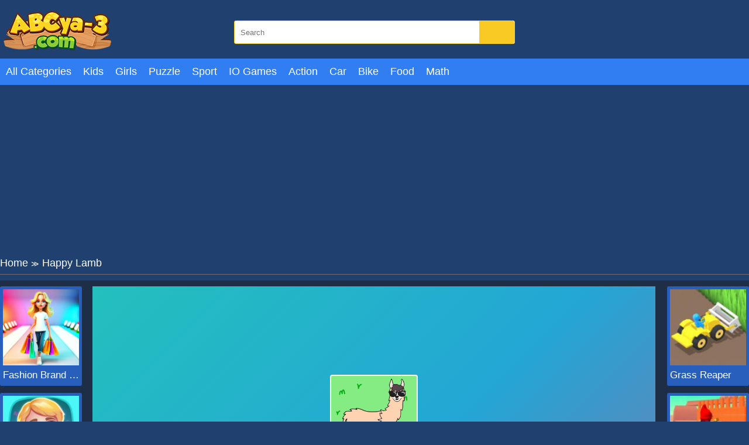

--- FILE ---
content_type: text/html; charset=UTF-8
request_url: https://abcya-3.com/happy-lamb.html
body_size: 6933
content:
<!DOCTYPE html>
<html lang="en-US">

<head>
  
  <title>Happy Lamb - Match 3 pairs of the same pictures</title>
  <meta name="title" content="Happy Lamb - Match 3 pairs of the same pictures">
<meta name="description" content="Many symbols appear in Happy Lamb. Your simple task is to collect 3 pairs of the same symbol and complete the game at ABCya3.">
<meta name="keywords" content="Happy Lamb">
<meta name="robots" content="index, follow">
<meta property="og:locale" content="en_US">
<meta property="og:type" content="Game">
<meta property="og:title" content="Happy Lamb - Match 3 pairs of the same pictures">
<meta property="og:description" content="Many symbols appear in Happy Lamb. Your simple task is to collect 3 pairs of the same symbol and complete the game at ABCya3.">
<meta property="og:url" content="https://abcya-3.com/happy-lamb.html">
<meta property="og:site_name" content="abcya-3.com">
<meta property="og:author" content="https://abcya-3.com">
<meta property="og:image" content="https://abcya-3.com/media/images/happy-lamb-jpeg16653674628092.jpg">
<meta name="twitter:card" content="summary">
<meta name="twitter:url" content="https://abcya-3.com/happy-lamb.html">
<meta name="twitter:title" content="Happy Lamb - Match 3 pairs of the same pictures">
<meta name="twitter:description" content="Many symbols appear in Happy Lamb. Your simple task is to collect 3 pairs of the same symbol and complete the game at ABCya3.">
<meta name="twitter:image" content="https://abcya-3.com/media/images/happy-lamb-jpeg16653674628092.jpg">
<meta name="twitter:tag" content="Happy Lamb">  <meta charset="UTF-8">
    <meta name="viewport" content="width=device-width, initial-scale=1.0">
  <link href="https://abcya-3.com/resize/120x120/img/favicon1689755285.png" rel="shortcut icon" type="image/vnd.microsoft.icon">
  <meta name="google-adsense-account" content="ca-pub-4188352020436773">
  <link href="https://abcya-3.com/css/themecolor.css?v=3" rel="stylesheet" type="text/css" />
  <link href="https://abcya-3.com/css/style.css?v=3" rel="stylesheet" type="text/css" />
  <link href="https://abcya-3.com/css/reponsive.css?v=3" rel="stylesheet" type="text/css" />
    <link rel="canonical" href="https://abcya-3.com/happy-lamb.html">
    <!-- Google tag (gtag.js) -->
<script async src="https://www.googletagmanager.com/gtag/js?id=G-XF5DEQJ1D8"></script>
<script>
  window.dataLayer = window.dataLayer || [];
  function gtag(){dataLayer.push(arguments);}
  gtag('js', new Date());

  gtag('config', 'G-XF5DEQJ1D8');
</script>
<script async src="https://pagead2.googlesyndication.com/pagead/js/adsbygoogle.js?client=ca-pub-4937496200727397"
     crossorigin="anonymous"></script></head>

<body>
    <header>
  <div class="bx-logo">
    <div class="container">
      <div class="logo">
        <a href="/" title="">
          <img src="/img/logo1689755285.png" alt="abcya-3.com" />
        </a>
      </div>
      <div class="bx-search">
        <form action="/search" method="GET">
          <input type="text" placeholder="Search" name="k" />
          <button><i class="fa fa-search"></i></button>
        </form>
      </div>
    </div>
  </div>
  <div class="bx-menu" id="bx-menu">
    <div class="open-menu-mb" data-click="0">
      <span class="line v1"></span>
      <span class="line v2"></span>
      <span class="line v3"></span>
    </div>
    <div class="menu">
      <div class="container">
        <ul>
        <li><a href="/all-categories" title="All category">All Categories</a></li>
                      <li><a href="/kids-games" title="Kids">

              
                Kids              </a></li>
                      <li><a href="/girls-games" title="Girls">

              
                Girls              </a></li>
                      <li><a href="/puzzle-games" title="Puzzle">

              
                Puzzle              </a></li>
                      <li><a href="/sport-games" title="Sport">

              
                Sport              </a></li>
                      <li><a href="/io-games" title="IO Games">

              
                IO Games              </a></li>
                      <li><a href="/action-games" title="Action">

              
                Action              </a></li>
                      <li><a href="/car-games" title="Car">

              
                Car              </a></li>
                      <li><a href="/bike-games" title="Bike">

              
                Bike              </a></li>
                      <li><a href="/food" title="Food">

              
                Food              </a></li>
                      <li><a href="/math" title="Math">

              
                Math              </a></li>
                  </ul>
      </div>
    </div>
    <div class="bx-social">
      <!--  <a href="" title=""><i class="fab fa-facebook-f"></i></a>
            <a href="" title=""><i class="fab fa-youtube"></i></a>
            <a href="" title=""><i class="fab fa-skype"></i></a>
            <a href="" title=""><i class="fab fa-instagram"></i></a>
            <a href="" title=""><i class="fas fa-share-alt"></i></a>
            <a href="" title=""><i class="fab fa-tumblr"></i></a> -->
    </div>
  </div>
</header>  


<div class="bx-banner-top">
  <div class="container">
    <script async src="https://pagead2.googlesyndication.com/pagead/js/adsbygoogle.js?client=ca-pub-4937496200727397"
     crossorigin="anonymous"></script>
<!-- AP da808 970x250 -->
<ins class="adsbygoogle"
     style="display:inline-block;width:970px;height:250px"
     data-ad-client="ca-pub-4937496200727397"
     data-ad-slot="6376010237"></ins>
<script>
     (adsbygoogle = window.adsbygoogle || []).push({});
</script>  </div>
</div>
<div class="breadcrumb">
  <div class="container">
    <ul>
      <li><a href="/" title="">Home</a><span>≫</span></li>
      <li>Happy Lamb</li>
    </ul>

  </div>
</div>
<div class="bx-detail-game">
  <div class="container">
    <div class="bx-game-related">
      <ul id="gameRelatedLeft">
                  <li>
            <div class="thumb">
              <a href="/fashion-brand-3d.html" title="Fashion Brand 3D"><img src="https://abcya-3.com/resizeg/120x120/images/fashion-brand-3d-jpeg16901706265508.jpg" alt="Fashion Brand 3D" /></a>
            </div>
            <div class="title"><a href="/fashion-brand-3d.html" title="Fashion Brand 3D">Fashion Brand 3D</a></div>
          </li>
                  <li>
            <div class="thumb">
              <a href="/biomons-mart.html" title="Biomons Mart"><img src="https://abcya-3.com/resizeg/120x120/images/biomons-mart-jpeg16899931031958.jpg" alt="Biomons Mart" /></a>
            </div>
            <div class="title"><a href="/biomons-mart.html" title="Biomons Mart">Biomons Mart</a></div>
          </li>
                  <li>
            <div class="thumb">
              <a href="/color-page-asmr.html" title="Color Page Asmr"><img src="https://abcya-3.com/resizeg/120x120/images/color-page-asmr-jpeg16899141457421.jpg" alt="Color Page Asmr" /></a>
            </div>
            <div class="title"><a href="/color-page-asmr.html" title="Color Page Asmr">Color Page Asmr</a></div>
          </li>
                  <li>
            <div class="thumb">
              <a href="/slide-hoops-3d.html" title="Slide Hoops 3D"><img src="https://abcya-3.com/resizeg/120x120/images/slide-hoops-3d-jpeg16895619528452.jpg" alt="Slide Hoops 3D" /></a>
            </div>
            <div class="title"><a href="/slide-hoops-3d.html" title="Slide Hoops 3D">Slide Hoops 3D</a></div>
          </li>
                  <li>
            <div class="thumb">
              <a href="/grass-reaper.html" title="Grass Reaper"><img src="https://abcya-3.com/resizeg/120x120/images/grass-reaper-jpeg16892138835800.jpg" alt="Grass Reaper" /></a>
            </div>
            <div class="title"><a href="/grass-reaper.html" title="Grass Reaper">Grass Reaper</a></div>
          </li>
              </ul>

    </div>
    <div class="content-game">

      <div class="content">
        <div class="iframe">
          <img id="fullscreen" src="https://abcya-3.com/images/fullscreen.png?v=23" />
          <iframe src="https://html5.gamedistribution.com/aef13d4c2c4a49f7b8f8626dd0efd2db/" frameborder="0" width="100%" height="100%"></iframe>        </div>
        <style>
          .iframe {
            width: 100% !important;
            height: 600px !important;
          }

          .bx-ads {
            text-align: center;
          }
        </style>
      </div>

      <div class="bx-ads">
        <script async src="https://pagead2.googlesyndication.com/pagead/js/adsbygoogle.js?client=ca-pub-4937496200727397"
     crossorigin="anonymous"></script>
<!-- AP da808 728x90 -->
<ins class="adsbygoogle"
     style="display:inline-block;width:728px;height:90px"
     data-ad-client="ca-pub-4937496200727397"
     data-ad-slot="4514519256"></ins>
<script>
     (adsbygoogle = window.adsbygoogle || []).push({});
</script>      </div>

    </div>
    <div class="bx-game-related bx-game-related-right">
      <ul id="gameRelatedRight">
                  <li>
            <div class="thumb">
              <a href="/grass-reaper.html" title="Grass Reaper"><img src="https://abcya-3.com/resizeg/120x120/images/grass-reaper-jpeg16892138835800.jpg" alt="Grass Reaper" /></a>
            </div>
            <div class="title"><a href="/grass-reaper.html" title="Grass Reaper">Grass Reaper</a></div>
          </li>
                  <li>
            <div class="thumb">
              <a href="/jump-the-wall.html" title="Jump The Wall"><img src="https://abcya-3.com/resizeg/120x120/images/jump-the-wall-jpeg16890596263318.jpg" alt="Jump The Wall" /></a>
            </div>
            <div class="title"><a href="/jump-the-wall.html" title="Jump The Wall">Jump The Wall</a></div>
          </li>
                  <li>
            <div class="thumb">
              <a href="/gun-head-run.html" title="Gun Head Run"><img src="https://abcya-3.com/resizeg/120x120/images/gun-head-run-jpeg16889568108381.jpg" alt="Gun Head Run" /></a>
            </div>
            <div class="title"><a href="/gun-head-run.html" title="Gun Head Run">Gun Head Run</a></div>
          </li>
                  <li>
            <div class="thumb">
              <a href="/red-and-blue-stickman-2.html" title="Red and Blue Stickman 2"><img src="https://abcya-3.com/resizeg/120x120/images/red-and-blue-stickman-2-jpeg1686900082335.jpg" alt="Red and Blue Stickman 2" /></a>
            </div>
            <div class="title"><a href="/red-and-blue-stickman-2.html" title="Red and Blue Stickman 2">Red and Blue Stickman 2</a></div>
          </li>
                  <li>
            <div class="thumb">
              <a href="/vex-challenges.html" title="Vex Challenges"><img src="https://abcya-3.com/resizeg/120x120/images/vex-challenges-jpeg16861892859970.jpg" alt="Vex Challenges" /></a>
            </div>
            <div class="title"><a href="/vex-challenges.html" title="Vex Challenges">Vex Challenges</a></div>
          </li>
                  <li>
            <div class="thumb">
              <a href="/hand-or-money.html" title="Hand Or Money"><img src="https://abcya-3.com/resizeg/120x120/images/hand-or-money-jpeg16856734167491.jpg" alt="Hand Or Money" /></a>
            </div>
            <div class="title"><a href="/hand-or-money.html" title="Hand Or Money">Hand Or Money</a></div>
          </li>
              </ul>

    </div>
  </div>
</div>
<div class="bx-description-game dt">
  <div class="container">
    <div class="categame">

      <div class="list-backlink">
        
          <a href="https://abcya-3.com/tag/abcya-2" title="ABCya 2">
                          <img src="https://abcya-3.com/resizeg/100x70/images/2023/07/20/abcya-21689849296.jpeg" />
            
            ABCya 2</a>

        
          <a href="https://abcya-3.com/tag/abcya-4" title="ABCya 4">
                          <img src="https://abcya-3.com/resizeg/100x70/images/2023/07/20/abcya-41689849335.jpeg" />
            
            ABCya 4</a>

        
          <a href="https://abcya-3.com/tag/abcya-5" title="ABCya 5">
                          <img src="https://abcya-3.com/resizeg/100x70/images/2023/07/20/abcya-51689849359.jpeg" />
            
            ABCya 5</a>

        
          <a href="https://abcya-3.com/tag/abcya-6" title="ABCya 6">
                          <img src="https://abcya-3.com/resizeg/100x70/images/2023/07/20/abcya-61689849418.jpeg" />
            
            ABCya 6</a>

        
          <a href="https://abcya-3.com/tag/abcya-8" title="ABCya 8">
                          <img src="https://abcya-3.com/resizeg/100x70/images/2023/07/20/abcya-81689849442.jpeg" />
            
            ABCya 8</a>

        

        
          <a href="/io-games" title="IO Games">
                          <img src="https://abcya-3.com/resizeg/100x70/images/io-games-jpeg16897569169766.jpg" />
            
            IO Games          </a>

        
          <a href="/girls-games" title="Girls">
                          <img src="https://abcya-3.com/resizeg/100x70/images/girls-games16897565803792.jpg" />
            
            Girls          </a>

        
          <a href="/bingo" title="Bingo">
                          <img src="https://abcya-3.com/resizeg/100x70/images/bingo-games-jpeg16897582157294.jpg" />
            
            Bingo          </a>

        
          <a href="/action-games" title="Action">
                          <img src="https://abcya-3.com/resizeg/100x70/images/action-games-2-jpeg1689757210975.jpg" />
            
            Action          </a>

        
          <a href="/adventure-games" title="Adventure">
                          <img src="https://abcya-3.com/resizeg/100x70/images/adventure-games-jpeg16898417111220.jpg" />
            
            Adventure          </a>

        
          <a href="/food" title="Food">
                          <img src="https://abcya-3.com/resizeg/100x70/images/cooking-games-2-jpeg16897577427587.jpg" />
            
            Food          </a>

        
          <a href="/bike-games" title="Bike">
                          <img src="https://abcya-3.com/resizeg/100x70/images/bike-games-jpeg16897575364100.jpg" />
            
            Bike          </a>

        
          <a href="/math" title="Math">
                          <img src="https://abcya-3.com/resizeg/100x70/images/math-games-2-jpeg16897580942026.jpg" />
            
            Math          </a>

        
          <a href="/animals" title="Animals">
                          <img src="https://abcya-3.com/resizeg/100x70/images/animals-games-jpeg16897583191607.jpg" />
            
            Animals          </a>

        
          <a href="/kids-games" title="Kids">
                          <img src="https://abcya-3.com/resizeg/100x70/images/kids-games-jpeg16897565229191.jpg" />
            
            Kids          </a>

        
          <a href="/puzzle-games" title="Puzzle">
                          <img src="https://abcya-3.com/resizeg/100x70/images/puzzle-games-jpeg16897566539694.jpg" />
            
            Puzzle          </a>

        
          <a href="/car-games" title="Car">
                          <img src="https://abcya-3.com/resizeg/100x70/images/driving-games-2-jpeg1689757407878.jpg" />
            
            Car          </a>

        
          <a href="/sport-games" title="Sport">
                          <img src="https://abcya-3.com/resizeg/100x70/images/sports-games-jpeg16897567725789.jpg" />
            
            Sport          </a>

        

      </div>
    </div>

    <div class="bx-ads" style="padding-top:20px; margin-bottom:-20px; clear:both">
        <script async src="https://pagead2.googlesyndication.com/pagead/js/adsbygoogle.js?client=ca-pub-4937496200727397"
     crossorigin="anonymous"></script>
<!-- AP da808 728x90 -->
<ins class="adsbygoogle"
     style="display:inline-block;width:728px;height:90px"
     data-ad-client="ca-pub-4937496200727397"
     data-ad-slot="4514519256"></ins>
<script>
     (adsbygoogle = window.adsbygoogle || []).push({});
</script>      </div>


    <div class="bx-comment">
      <div class="comment">


        <div class="bx-game-by-cate ">
          <div class="list-item">
                          <div class="item" >
                <div class="thumb">
                  <a href="/mech-x4-jelly-match.html" title="Mech X4 Jelly Match ">
                    <img src="https://abcya-3.com/resizeg/120x120/images/mech-x-jelly-match-png15215392022274.jpg" alt="Mech X4 Jelly Match " />
                  </a>
                </div>
                <div class="title"><a href="/mech-x4-jelly-match.html" title="Mech X4 Jelly Match ">Mech X4 Jelly Match </a></div>
              </div>
                          <div class="item" >
                <div class="thumb">
                  <a href="/my-little-pet-salon.html" title="My Little Pet Salon">
                    <img src="https://abcya-3.com/resizeg/120x120/images/my-little-pet-salon16342671649880.jpg" alt="My Little Pet Salon" />
                  </a>
                </div>
                <div class="title"><a href="/my-little-pet-salon.html" title="My Little Pet Salon">My Little Pet Salon</a></div>
              </div>
                          <div class="item" >
                <div class="thumb">
                  <a href="/arrow-count-master.html" title="Arrow Count Master">
                    <img src="https://abcya-3.com/resizeg/120x120/images/arrow-count-master-jpeg16578547835831.jpg" alt="Arrow Count Master" />
                  </a>
                </div>
                <div class="title"><a href="/arrow-count-master.html" title="Arrow Count Master">Arrow Count Master</a></div>
              </div>
                          <div class="item" >
                <div class="thumb">
                  <a href="/restaurant-rush.html" title="Restaurant Rush">
                    <img src="https://abcya-3.com/resizeg/120x120/images/restaurant-rush-jpeg16576801551723.jpg" alt="Restaurant Rush" />
                  </a>
                </div>
                <div class="title"><a href="/restaurant-rush.html" title="Restaurant Rush">Restaurant Rush</a></div>
              </div>
                          <div class="item" >
                <div class="thumb">
                  <a href="/real-snakes.html" title="Real Snakes">
                    <img src="https://abcya-3.com/resizeg/120x120/images/real-snakes-jpeg16462779734734.jpg" alt="Real Snakes" />
                  </a>
                </div>
                <div class="title"><a href="/real-snakes.html" title="Real Snakes">Real Snakes</a></div>
              </div>
                          <div class="item" >
                <div class="thumb">
                  <a href="/noob-miner-escape-from-prison.html" title="Noob Miner: Escape from prison">
                    <img src="https://abcya-3.com/resizeg/120x120/images/noob-miner-escape-from-prison-jpeg16670088495563.jpg" alt="Noob Miner: Escape from prison" />
                  </a>
                </div>
                <div class="title"><a href="/noob-miner-escape-from-prison.html" title="Noob Miner: Escape from prison">Noob Miner: Escape from prison</a></div>
              </div>
                          <div class="item" data-item="6">
                <div class="thumb">
                  <a href="/deepio.html" title="Deepio">
                    <img src="https://abcya-3.com/resizeg/120x120/images/deep-io15051163662224.jpg" alt="Deepio" />
                  </a>
                </div>
                <div class="title"><a href="/deepio.html" title="Deepio">Deepio</a></div>
              </div>
                          <div class="item" >
                <div class="thumb">
                  <a href="/ultimate-offroad-cars.html" title="Ultimate OffRoad Cars">
                    <img src="https://abcya-3.com/resizeg/120x120/images/ultimate-offroad-cars-jpeg16557777617729.jpg" alt="Ultimate OffRoad Cars" />
                  </a>
                </div>
                <div class="title"><a href="/ultimate-offroad-cars.html" title="Ultimate OffRoad Cars">Ultimate OffRoad Cars</a></div>
              </div>
                          <div class="item" >
                <div class="thumb">
                  <a href="/traffic-tour.html" title="Traffic Tour">
                    <img src="https://abcya-3.com/resizeg/120x120/images/traffic-tour-jpeg16643333574302.jpg" alt="Traffic Tour" />
                  </a>
                </div>
                <div class="title"><a href="/traffic-tour.html" title="Traffic Tour">Traffic Tour</a></div>
              </div>
                          <div class="item" >
                <div class="thumb">
                  <a href="/emergency-ambulance-simulator.html" title="Emergency Ambulance Simulator">
                    <img src="https://abcya-3.com/resizeg/120x120/images/emergency-ambulance-simulator-png15753573377092.jpg" alt="Emergency Ambulance Simulator" />
                  </a>
                </div>
                <div class="title"><a href="/emergency-ambulance-simulator.html" title="Emergency Ambulance Simulator">Emergency Ambulance Simulator</a></div>
              </div>
                          <div class="item" >
                <div class="thumb">
                  <a href="/grandma-recipe-nigiri-sushi.html" title="Grandma Recipe Nigiri Sushi">
                    <img src="https://abcya-3.com/resizeg/120x120/images/grandma-recipe-nigiri-sushi-jpeg16863618079901.jpg" alt="Grandma Recipe Nigiri Sushi" />
                  </a>
                </div>
                <div class="title"><a href="/grandma-recipe-nigiri-sushi.html" title="Grandma Recipe Nigiri Sushi">Grandma Recipe Nigiri Sushi</a></div>
              </div>
                          <div class="item" >
                <div class="thumb">
                  <a href="/miner-run.html" title="Miner Run">
                    <img src="https://abcya-3.com/resizeg/120x120/images/miner-run15386265705715.jpg" alt="Miner Run" />
                  </a>
                </div>
                <div class="title"><a href="/miner-run.html" title="Miner Run">Miner Run</a></div>
              </div>
                          <div class="item" >
                <div class="thumb">
                  <a href="/santa-claus-winter-challenge.html" title="Santa Claus Winter Challenge">
                    <img src="https://abcya-3.com/resizeg/120x120/images/santa-claus-winter-challenge-jpeg16718516005507.jpg" alt="Santa Claus Winter Challenge" />
                  </a>
                </div>
                <div class="title"><a href="/santa-claus-winter-challenge.html" title="Santa Claus Winter Challenge">Santa Claus Winter Challenge</a></div>
              </div>
                          <div class="item" data-item="6">
                <div class="thumb">
                  <a href="/mad-mad-unicorn.html" title="Mad Mad Unicorn">
                    <img src="https://abcya-3.com/resizeg/120x120/images/mad-mad-unicorn-jpeg1635562253117.jpg" alt="Mad Mad Unicorn" />
                  </a>
                </div>
                <div class="title"><a href="/mad-mad-unicorn.html" title="Mad Mad Unicorn">Mad Mad Unicorn</a></div>
              </div>
                          <div class="item" >
                <div class="thumb">
                  <a href="/train-surfers.html" title="Train Surfers">
                    <img src="https://abcya-3.com/resizeg/120x120/images/train-surfers-jpeg16396215768775.jpg" alt="Train Surfers" />
                  </a>
                </div>
                <div class="title"><a href="/train-surfers.html" title="Train Surfers">Train Surfers</a></div>
              </div>
                          <div class="item" >
                <div class="thumb">
                  <a href="/gp-moto-racing-3.html" title="GP Moto Racing 3">
                    <img src="https://abcya-3.com/resizeg/120x120/images/gp-moto-racing-3-jpeg16751305138775.jpg" alt="GP Moto Racing 3" />
                  </a>
                </div>
                <div class="title"><a href="/gp-moto-racing-3.html" title="GP Moto Racing 3">GP Moto Racing 3</a></div>
              </div>
                          <div class="item" >
                <div class="thumb">
                  <a href="/single-stroke-drawing.html" title="Single Stroke Drawing">
                    <img src="https://abcya-3.com/resizeg/120x120/images/single-stroke-drawing-png15689453731248.jpg" alt="Single Stroke Drawing" />
                  </a>
                </div>
                <div class="title"><a href="/single-stroke-drawing.html" title="Single Stroke Drawing">Single Stroke Drawing</a></div>
              </div>
                          <div class="item" >
                <div class="thumb">
                  <a href="/top-guns-io.html" title="Top Guns IO">
                    <img src="https://abcya-3.com/resizeg/120x120/images/top-guns-io-jpeg16510274383588.jpg" alt="Top Guns IO" />
                  </a>
                </div>
                <div class="title"><a href="/top-guns-io.html" title="Top Guns IO">Top Guns IO</a></div>
              </div>
                          <div class="item" >
                <div class="thumb">
                  <a href="/car-stunt-races-mega-ramps-2.html" title="Car Stunt Races Mega Ramps 2">
                    <img src="https://abcya-3.com/resizeg/120x120/images/car-stunt-races-mega-ramps-2-jpeg16879187291961.jpg" alt="Car Stunt Races Mega Ramps 2" />
                  </a>
                </div>
                <div class="title"><a href="/car-stunt-races-mega-ramps-2.html" title="Car Stunt Races Mega Ramps 2">Car Stunt Races Mega Ramps 2</a></div>
              </div>
                          <div class="item" >
                <div class="thumb">
                  <a href="/race-rocket-arena-car-extrem.html" title="Race: Rocket Arena Car Extrem">
                    <img src="https://abcya-3.com/resizeg/120x120/images/race-rocket-arena-car-extrem16255378196345.jpg" alt="Race: Rocket Arena Car Extrem" />
                  </a>
                </div>
                <div class="title"><a href="/race-rocket-arena-car-extrem.html" title="Race: Rocket Arena Car Extrem">Race: Rocket Arena Car Extrem</a></div>
              </div>
                          <div class="item" data-item="6">
                <div class="thumb">
                  <a href="/mike-munk.html" title="Mike & Munk">
                    <img src="https://abcya-3.com/resizeg/120x120/images/mike-munk-jpeg1636427955888.jpg" alt="Mike & Munk" />
                  </a>
                </div>
                <div class="title"><a href="/mike-munk.html" title="Mike & Munk">Mike & Munk</a></div>
              </div>
                          <div class="item" >
                <div class="thumb">
                  <a href="/easter-bunny-eggs-jigsaw.html" title="Easter Bunny Eggs Jigsaw">
                    <img src="https://abcya-3.com/resizeg/120x120/images/easter-bunny-eggs-jigsaw-jpeg1649819842623.jpg" alt="Easter Bunny Eggs Jigsaw" />
                  </a>
                </div>
                <div class="title"><a href="/easter-bunny-eggs-jigsaw.html" title="Easter Bunny Eggs Jigsaw">Easter Bunny Eggs Jigsaw</a></div>
              </div>
                          <div class="item" >
                <div class="thumb">
                  <a href="/car-driving-simulator-3.html" title="Car Driving Simulator 3">
                    <img src="https://abcya-3.com/resizeg/120x120/images/car-driving-simulator-315229118555762.jpg" alt="Car Driving Simulator 3" />
                  </a>
                </div>
                <div class="title"><a href="/car-driving-simulator-3.html" title="Car Driving Simulator 3">Car Driving Simulator 3</a></div>
              </div>
                          <div class="item" >
                <div class="thumb">
                  <a href="/uphill-rush-12.html" title="Uphill Rush 12">
                    <img src="https://abcya-3.com/resizeg/120x120/images/uphill-rush-12-jpeg16783291809258.jpg" alt="Uphill Rush 12" />
                  </a>
                </div>
                <div class="title"><a href="/uphill-rush-12.html" title="Uphill Rush 12">Uphill Rush 12</a></div>
              </div>
                          <div class="item" >
                <div class="thumb">
                  <a href="/owl-pop-it-rotate.html" title="Owl Pop It Rotate">
                    <img src="https://abcya-3.com/resizeg/120x120/images/owl-pop-it-rotate16488678681542.jpg" alt="Owl Pop It Rotate" />
                  </a>
                </div>
                <div class="title"><a href="/owl-pop-it-rotate.html" title="Owl Pop It Rotate">Owl Pop It Rotate</a></div>
              </div>
                          <div class="item" >
                <div class="thumb">
                  <a href="/color-road.html" title="Color Road">
                    <img src="https://abcya-3.com/resizeg/120x120/images/color-road16735745993642.jpg" alt="Color Road" />
                  </a>
                </div>
                <div class="title"><a href="/color-road.html" title="Color Road">Color Road</a></div>
              </div>
                          <div class="item" >
                <div class="thumb">
                  <a href="/mr-potato.html" title="Mr Potato">
                    <img src="https://abcya-3.com/resizeg/120x120/images/mr-potato15172854173660.jpg" alt="Mr Potato" />
                  </a>
                </div>
                <div class="title"><a href="/mr-potato.html" title="Mr Potato">Mr Potato</a></div>
              </div>
                          <div class="item" data-item="6">
                <div class="thumb">
                  <a href="/hex-a-mong.html" title="Hex A Mong">
                    <img src="https://abcya-3.com/resizeg/120x120/images/hex-a-mong-jpeg16379966953310.jpg" alt="Hex A Mong" />
                  </a>
                </div>
                <div class="title"><a href="/hex-a-mong.html" title="Hex A Mong">Hex A Mong</a></div>
              </div>
                          <div class="item" >
                <div class="thumb">
                  <a href="/diving-in-the-pacific.html" title="Diving In The Pacific">
                    <img src="https://abcya-3.com/resizeg/120x120/images/diving-in-the-pacific-jpeg16752168485041.jpg" alt="Diving In The Pacific" />
                  </a>
                </div>
                <div class="title"><a href="/diving-in-the-pacific.html" title="Diving In The Pacific">Diving In The Pacific</a></div>
              </div>
                          <div class="item" >
                <div class="thumb">
                  <a href="/nend-io.html" title="Nend.io">
                    <img src="https://abcya-3.com/resizeg/120x120/images/nend-io-jpeg16571616252761.jpg" alt="Nend.io" />
                  </a>
                </div>
                <div class="title"><a href="/nend-io.html" title="Nend.io">Nend.io</a></div>
              </div>
                          <div class="item" >
                <div class="thumb">
                  <a href="/the-saboteur.html" title="The Saboteur ">
                    <img src="https://abcya-3.com/resizeg/120x120/images/the-saboteur15220575327471.jpg" alt="The Saboteur " />
                  </a>
                </div>
                <div class="title"><a href="/the-saboteur.html" title="The Saboteur ">The Saboteur </a></div>
              </div>
                          <div class="item" >
                <div class="thumb">
                  <a href="/charge-me.html" title="Charge Me">
                    <img src="https://abcya-3.com/resizeg/120x120/images/charge-me-png15172845765909.jpg" alt="Charge Me" />
                  </a>
                </div>
                <div class="title"><a href="/charge-me.html" title="Charge Me">Charge Me</a></div>
              </div>
                          <div class="item" >
                <div class="thumb">
                  <a href="/flying-motorbike-real-simulator.html" title="Flying Motorbike Real Simulator">
                    <img src="https://abcya-3.com/resizeg/120x120/images/flying-motorbike-real-simulator-jpeg16468805603257.jpg" alt="Flying Motorbike Real Simulator" />
                  </a>
                </div>
                <div class="title"><a href="/flying-motorbike-real-simulator.html" title="Flying Motorbike Real Simulator">Flying Motorbike Real Simulator</a></div>
              </div>
                          <div class="item" >
                <div class="thumb">
                  <a href="/super-hexio.html" title="Super Hex.io">
                    <img src="https://abcya-3.com/resizeg/120x120/images/super-hex-io-png15198957083556.jpg" alt="Super Hex.io" />
                  </a>
                </div>
                <div class="title"><a href="/super-hexio.html" title="Super Hex.io">Super Hex.io</a></div>
              </div>
                          <div class="item" data-item="6">
                <div class="thumb">
                  <a href="/cannon-balls.html" title="Cannon Balls">
                    <img src="https://abcya-3.com/resizeg/120x120/images/cannon-balls15813959256893.jpg" alt="Cannon Balls" />
                  </a>
                </div>
                <div class="title"><a href="/cannon-balls.html" title="Cannon Balls">Cannon Balls</a></div>
              </div>
                          <div class="item" >
                <div class="thumb">
                  <a href="/color-destroyer.html" title="Color Destroyer">
                    <img src="https://abcya-3.com/resizeg/120x120/images/color-destroyer-jpeg16354050345992.jpg" alt="Color Destroyer" />
                  </a>
                </div>
                <div class="title"><a href="/color-destroyer.html" title="Color Destroyer">Color Destroyer</a></div>
              </div>
                          <div class="item" >
                <div class="thumb">
                  <a href="/super-race-3d.html" title="Super Race 3D">
                    <img src="https://abcya-3.com/resizeg/120x120/images/super-race-3d-jpeg16566417547214.jpg" alt="Super Race 3D" />
                  </a>
                </div>
                <div class="title"><a href="/super-race-3d.html" title="Super Race 3D">Super Race 3D</a></div>
              </div>
                          <div class="item" >
                <div class="thumb">
                  <a href="/guitar-hero.html" title="Guitar Hero ">
                    <img src="https://abcya-3.com/resizeg/120x120/images/guitar-hero15173812776773.jpg" alt="Guitar Hero " />
                  </a>
                </div>
                <div class="title"><a href="/guitar-hero.html" title="Guitar Hero ">Guitar Hero </a></div>
              </div>
                          <div class="item" >
                <div class="thumb">
                  <a href="/survival-simulator.html" title="Survival Simulator">
                    <img src="https://abcya-3.com/resizeg/120x120/images/survival-simulator-png15051133888573.jpg" alt="Survival Simulator" />
                  </a>
                </div>
                <div class="title"><a href="/survival-simulator.html" title="Survival Simulator">Survival Simulator</a></div>
              </div>
                          <div class="item" >
                <div class="thumb">
                  <a href="/hurdle-track-car-stunts.html" title="Hurdle Track Car Stunts">
                    <img src="https://abcya-3.com/resizeg/120x120/images/hurdle-track-car-stunts15808710802456.jpg" alt="Hurdle Track Car Stunts" />
                  </a>
                </div>
                <div class="title"><a href="/hurdle-track-car-stunts.html" title="Hurdle Track Car Stunts">Hurdle Track Car Stunts</a></div>
              </div>
                      </div>
        </div>
      </div>


    </div>
    <div class="leftcontent">
      <div class="summary">
        <h1>Happy Lamb</h1>
        <div class="article">
          <p style="text-align:justify">Arrange everything on <strong>Happy Lamb</strong>&#39;s farm. A Multiplayer joins this game and collects all the happy symbols. Find simple gameplay to beat every game at <a href="https://abcya-3.com/">abcya-3.com</a>. You should not move the symbols until you find 3 of the same symbols. They can fill the bottom frame and cause you to lose. Unlock the journey we suggest to players through new ways to play. Players are ready to top the leaderboard after unlocking all levels. Follow game tips to win and get a high score.</p>

<p style="text-align:justify">Join new ways of playing through many of our favorite games. Happy Farm needs your help to sort goods in the warehouse. Happy sheep are ready for all farm activities. Find solutions and make new choices through the journeys this online game guides players to take. Where is the location for cabbage, carrots, and other crops? You will get used to the workings of the farm and come up with the right ways to play in the new journey. Collect farm products in the right amount to complete this game.</p>

<p style="text-align:justify">Join online hints with countless different tasks. Can you give the best game tips? Many players also love to join the new journey at <a href="https://abcya-3.com/">ABCya3 Games</a>. Complete your online gaming experience and unlock new ways to play if you&#39;re ready with our wide range of online games. With different ways of playing. players easily overcome all obstacles and unlock journeys to share with other players.</p>

<p style="text-align:justify">Your friends are also ready to participate in games with new themes. Choose how to play and become a good player. Collect and match 3 games similar to <a href="https://abcya-3.com/ball-giant-rush.html" rel="nofollow">Ball Giant Rush</a>.</p>

<p style="text-align:justify"><strong>Who developer game?</strong></p>

<p style="text-align:justify">Happy Lamb was developed by Games. This is their first game on ABCy-3.com!</p>
<p>Instruction to play:</p><p>Give new options with clicks to collect 3 seed crops. each other and arrange them neatly with your farm.</p>
        </div>
        <div class="list-tag">
          <p></p>
          <div class="tag">
                      </div>

        </div>
      </div>
    </div>
    <div class="rightcontent" style="display: flex; justify-content:center">
      <script async src="https://pagead2.googlesyndication.com/pagead/js/adsbygoogle.js?client=ca-pub-4937496200727397"
     crossorigin="anonymous"></script>
<!-- AP da808 300x600 -->
<ins class="adsbygoogle"
     style="display:inline-block;width:300px;height:600px"
     data-ad-client="ca-pub-4937496200727397"
     data-ad-slot="4728990290"></ins>
<script>
     (adsbygoogle = window.adsbygoogle || []).push({});
</script>    </div>

  </div>
</div>
<Style>
  .bx-banner-top .container {
    text-align: center
  }
</style>
<div class="bx-banner-top">
  <div class="container">
    <script async src="https://pagead2.googlesyndication.com/pagead/js/adsbygoogle.js"></script>
    <!-- auto-ngang -->
    <ins class="adsbygoogle" style="display:block" data-ad-client="ca-pub-4937496200727397" data-ad-slot="5010246035" data-ad-format="auto" data-full-width-responsive="true"></ins>
    <script>
      (adsbygoogle = window.adsbygoogle || []).push({});
    </script>
  </div>
</div>  
<footer>
  <div class="container">

      <div class="logo col-md-2">
        <a href="/" title="">
          <img src="/img/logo1689755285.png" alt="abcya-3.com" height="50px" />
        </a>
      </div>
      <div class="content-footer col-md-10">
        <div class="row">
                        <div class="list-link">
                <h4>Categories</h4>
                                    <a target="_blank" href="/action-games" title="">Action</a>
                                    <a target="_blank" href="/puzzle-games" title="">Puzzle</a>
                                    <a target="_blank" href="/girls-games" title="">Girls</a>
                                    <a target="_blank" href="io-games" title="">.IO</a>
                                    <a target="_blank" href="/math" title="">Math</a>
                                    <a target="_blank" href="/kids-games" title="">Kids</a>
                              </div>
                        <div class="list-link">
                <h4>More About ABCya-3</h4>
                                    <a target="_blank" href="/cookie-p39.html" title="">Cookie</a>
                                    <a target="_blank" href="/private-policy-p1.html" title="">Private Policy</a>
                                    <a target="_blank" href="/about-us-p18.html" title="">About us</a>
                                    <a target="_blank" href="/contact-p30.html" title="">Contact</a>
                              </div>
                        <div class="list-link">
                <h4>Our Partners</h4>
                                    <a target="_blank" href="https://kizigames.games/" title="">Kizi</a>
                                    <a target="_blank" href="https://friv2020.games/" title="">Friv 2020</a>
                                    <a target="_blank" href="https://friv.land/" title="">Friv</a>
                                    <a target="_blank" href="https://abcya3.net/" title="">ABCya 3</a>
                                    <a target="_blank" href="https://y8y8y8.games/" title="">Y8Y8Y8</a>
                                    <a target="_blank" href="https://abcya.games/" title="">ABCya Games</a>
                                    <a target="_blank" href="http://abcya4.net/" title="">ABCya 4</a>
                              </div>
                  </div>
      
      </div>
  </div>
      <p class="copyright">Copyright © 2026 abcya-3.com All rights reserved.</p>
</footer>  <script src="https://abcya-3.com/js/jquery-3.1.0.js?v=1" type="text/javascript"></script>
  <script src="https://abcya-3.com/js/script.js?v=1" type="text/javascript"></script>
  <script src="/assets/dd179b0f/yii.js"></script>  
<script defer src="https://static.cloudflareinsights.com/beacon.min.js/vcd15cbe7772f49c399c6a5babf22c1241717689176015" integrity="sha512-ZpsOmlRQV6y907TI0dKBHq9Md29nnaEIPlkf84rnaERnq6zvWvPUqr2ft8M1aS28oN72PdrCzSjY4U6VaAw1EQ==" data-cf-beacon='{"version":"2024.11.0","token":"a7f854fb7c324195840ba7ae2c345fc6","r":1,"server_timing":{"name":{"cfCacheStatus":true,"cfEdge":true,"cfExtPri":true,"cfL4":true,"cfOrigin":true,"cfSpeedBrain":true},"location_startswith":null}}' crossorigin="anonymous"></script>
</html>


--- FILE ---
content_type: text/html; charset=utf-8
request_url: https://html5.gamedistribution.com/aef13d4c2c4a49f7b8f8626dd0efd2db/
body_size: 2039
content:
<!DOCTYPE html><html lang=en><head><title>Happy Lamb</title><meta name=viewport content="width=device-width,initial-scale=1,maximum-scale=1,user-scalable=no"><meta name=description content="This game is suitable for men, women, old and young. It is suggested to play with caution. This game is a little irritating. It is difficult for you to understand what it means to go from heaven to hell one step at a time, so that you can understand what is suffering in life. Let&#39;s take a look at this different elimination game,"><meta name=keywords content=""><meta property=og:type content=website><meta property=og:title content="Happy Lamb"><meta property=og:description content="This game is suitable for men, women, old and young. It is suggested to play with caution. This game is a little irritating. It is difficult for you to understand what it means to go from heaven to hell one step at a time, so that you can understand what is suffering in life. Let&#39;s take a look at this different elimination game,"><meta property=og:image content=https://img.gamedistribution.com/aef13d4c2c4a49f7b8f8626dd0efd2db-512x512.jpeg><meta property=og:url content=https://html5.gamedistribution.com/aef13d4c2c4a49f7b8f8626dd0efd2db/ ><link rel=canonical href=https://html5.gamedistribution.com/aef13d4c2c4a49f7b8f8626dd0efd2db/ ><link rel=manifest href=manifest_1.5.18.json><link rel=preconnect href=https://html5.api.gamedistribution.com><link rel=preconnect href=https://game.api.gamedistribution.com><link rel=preconnect href=https://pm.gamedistribution.com><script type=text/javascript>if ('serviceWorker' in navigator) {
    navigator
      .serviceWorker
      .register(`/sw_1.5.18.js`)
      .then(function () {
        console.log('SW registered...');
      })
      .catch(err => {
        console.log('SW not registered...', err.message);
      });
  }</script><script type=application/ld+json>{
  "@context": "http://schema.org",
  "@type": "Game",
  "name": "Happy Lamb",
  "url": "https://html5.gamedistribution.com/aef13d4c2c4a49f7b8f8626dd0efd2db/",
  "image": "https://img.gamedistribution.com/aef13d4c2c4a49f7b8f8626dd0efd2db-512x512.jpeg",    
  "description": "This game is suitable for men, women, old and young. It is suggested to play with caution. This game is a little irritating. It is difficult for you to understand what it means to go from heaven to hell one step at a time, so that you can understand what is suffering in life. Let&#39;s take a look at this different elimination game,",
  "creator":{
    "name":"南京中琦网络科技有限公司"
    
    },
  "publisher":{
    "name":"GameDistribution",
    "url":"https://gamedistribution.com/games/happy-lamb"
    },
  "genre":[
  ]
}</script><style>html{height:100%}body{margin:0;padding:0;background-color:#000;overflow:hidden;height:100%}#game{position:absolute;top:0;left:0;width:0;height:0;overflow:hidden;max-width:100%;max-height:100%;min-width:100%;min-height:100%;box-sizing:border-box}</style></head><body><iframe id=game frameborder=0 allow=autoplay allowfullscreen seamless scrolling=no></iframe><script type=text/javascript>(function () {
    function GameLoader() {
      this.init = function () {
        this._gameId = "aef13d4c2c4a49f7b8f8626dd0efd2db";
        this._container = document.getElementById("game");
        this._loader = this._getLoaderData();
        this._hasImpression = false;
        this._hasSuccess = false;
        this._insertGameSDK();
        this._softgamesDomains = this._getDomainData();
      };

      this._getLoaderData = function () {
        return {"enabled":true,"sdk_version":"1.15.2","_":55};
      }

      this._getDomainData = function(){
        return [{"name":"minigame.aeriagames.jp","id":4217},{"name":"localhost:8080","id":4217},{"name":"minigame-stg.aeriagames.jp","id":4217}];
      }

      this._insertGameSDK = function () {
        if (!this._gameId) return;

        window["GD_OPTIONS"] = {
          gameId: this._gameId,
          loader: this._loader,
          onLoaderEvent: this._onLoaderEvent.bind(this),
          onEvent: this._onEvent.bind(this)
        };

        (function (d, s, id) {
          var js,fjs = d.getElementsByTagName(s)[0];
          if (d.getElementById(id)) return;
          js = d.createElement(s);
          js.id = id;
          js.src = "https://html5.api.gamedistribution.com/main.min.js";
          fjs.parentNode.insertBefore(js, fjs);
        })(document, "script", "gamedistribution-jssdk");
      };

      this._loadGame = function (options) {

        if (this._container_initialized) {
          return;
        }

        var formatTokenURLSearch = this._bridge.exports.formatTokenURLSearch;
        var extendUrlQuery = this._bridge.exports.extendUrlQuery;
        var base64Encode = this._bridge.exports.base64Encode;
        const ln_param = new URLSearchParams(window.location.search).get('lang');

        var data = {
          parentURL: this._bridge.parentURL,
          parentDomain: this._bridge.parentDomain,
          topDomain: this._bridge.topDomain,
          hasImpression: options.hasImpression,
          loaderEnabled: true,
          host: window.location.hostname,
          version: "1.5.18"
        };

        var searchPart = formatTokenURLSearch(data);
        var gameSrc = "//html5.gamedistribution.com/rvvASMiM/aef13d4c2c4a49f7b8f8626dd0efd2db/index.html" + searchPart;
        this._container.src = gameSrc;

        this._container.onload = this._onFrameLoaded.bind(this);

        this._container_initialized = true;
      };

      this._onLoaderEvent = function (event) {
        switch (event.name) {
          case "LOADER_DATA":
            this._bridge = event.message.bridge;
            this._game = event.message.game;
            break;
        }
      };

      this._onEvent = function (event) {
        switch (event.name) {
          case "SDK_GAME_START":
            this._bridge && this._loadGame({hasImpression: this._hasImpression});
            break;
          case "AD_ERROR":
          case "AD_SDK_CANCELED":
            this._hasImpression = false || this._hasSuccess;
            break;
          case "ALL_ADS_COMPLETED":
          case "COMPLETE":
          case "USER_CLOSE":
          case "SKIPPED":
            this._hasImpression = true;
            this._hasSuccess = true;
            break;
        }
      };

      this._onFrameLoaded=function(event){
        var container=this._container;
        setTimeout(function(){
          try{
            container.contentWindow.focus();
          }catch(err){
          }
        },100);
      }
    }
    new GameLoader().init();
  })();</script></body></html>

--- FILE ---
content_type: text/html; charset=utf-8
request_url: https://www.google.com/recaptcha/api2/aframe
body_size: 268
content:
<!DOCTYPE HTML><html><head><meta http-equiv="content-type" content="text/html; charset=UTF-8"></head><body><script nonce="qWGIt7XoHRoLnw93qLuA1A">/** Anti-fraud and anti-abuse applications only. See google.com/recaptcha */ try{var clients={'sodar':'https://pagead2.googlesyndication.com/pagead/sodar?'};window.addEventListener("message",function(a){try{if(a.source===window.parent){var b=JSON.parse(a.data);var c=clients[b['id']];if(c){var d=document.createElement('img');d.src=c+b['params']+'&rc='+(localStorage.getItem("rc::a")?sessionStorage.getItem("rc::b"):"");window.document.body.appendChild(d);sessionStorage.setItem("rc::e",parseInt(sessionStorage.getItem("rc::e")||0)+1);localStorage.setItem("rc::h",'1768372954316');}}}catch(b){}});window.parent.postMessage("_grecaptcha_ready", "*");}catch(b){}</script></body></html>

--- FILE ---
content_type: text/html; charset=utf-8
request_url: https://www.google.com/recaptcha/api2/aframe
body_size: -247
content:
<!DOCTYPE HTML><html><head><meta http-equiv="content-type" content="text/html; charset=UTF-8"></head><body><script nonce="5kBLcDJflbjzZ4yRjffaxA">/** Anti-fraud and anti-abuse applications only. See google.com/recaptcha */ try{var clients={'sodar':'https://pagead2.googlesyndication.com/pagead/sodar?'};window.addEventListener("message",function(a){try{if(a.source===window.parent){var b=JSON.parse(a.data);var c=clients[b['id']];if(c){var d=document.createElement('img');d.src=c+b['params']+'&rc='+(localStorage.getItem("rc::a")?sessionStorage.getItem("rc::b"):"");window.document.body.appendChild(d);sessionStorage.setItem("rc::e",parseInt(sessionStorage.getItem("rc::e")||0)+1);localStorage.setItem("rc::h",'1768372956403');}}}catch(b){}});window.parent.postMessage("_grecaptcha_ready", "*");}catch(b){}</script></body></html>